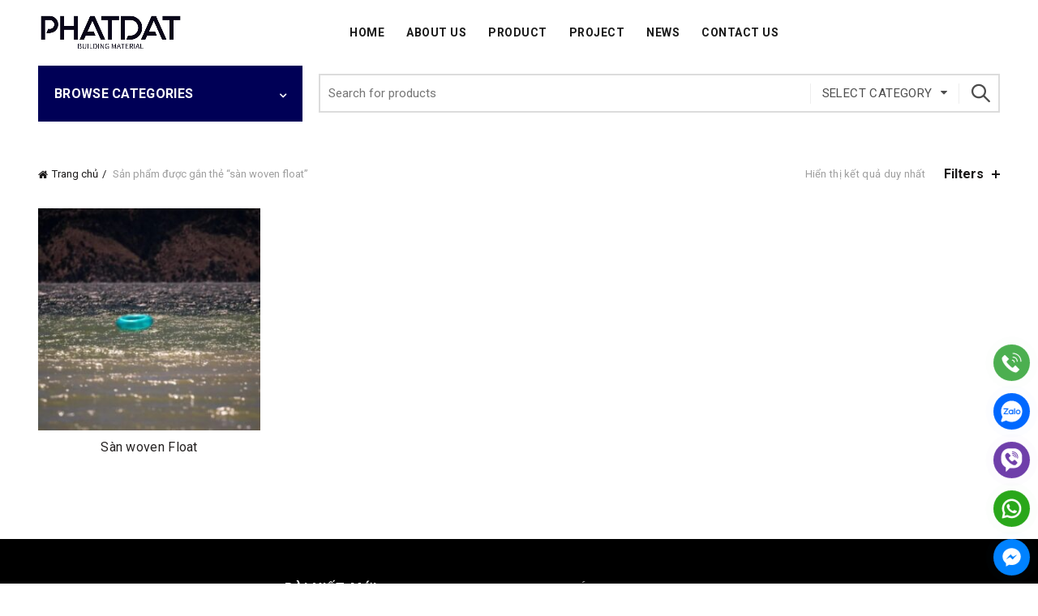

--- FILE ---
content_type: text/html
request_url: https://phatdatgroup.com/tu-khoa-sp/san-woven-float/
body_size: 16623
content:
<!DOCTYPE html>
<html lang="vi" prefix="og: https://ogp.me/ns#">
<head>
<meta charset="UTF-8">
<meta name="viewport" content="width=device-width, initial-scale=1.0, maximum-scale=1.0, user-scalable=no">
<link rel="profile" href="http://gmpg.org/xfn/11">
<link rel="pingback" href="">
<!-- Tối ưu hóa công cụ tìm kiếm bởi Rank Math PRO - https://rankmath.com/ -->
<title>sàn woven float</title>
<meta name="robots" content="index, follow, max-snippet:-1, max-video-preview:-1, max-image-preview:large"/>
<link rel="canonical" href="https://phatdatgroup.com/tu-khoa-sp/san-woven-float/" />
<meta property="og:locale" content="vi_VN" />
<meta property="og:type" content="article" />
<meta property="og:title" content="sàn woven float" />
<meta property="og:url" content="https://phatdatgroup.com/tu-khoa-sp/san-woven-float/" />
<meta property="og:site_name" content="Thảm Trải Sàn Phát Đạt" />
<meta property="article:publisher" content="https://www.facebook.com/sannhuavinylfloor/" />
<meta name="twitter:card" content="summary_large_image" />
<meta name="twitter:title" content="sàn woven float" />
<meta name="twitter:label1" content="Sản phẩm" />
<meta name="twitter:data1" content="1" />
<script type="application/ld+json" class="rank-math-schema-pro">{"@context":"https://schema.org","@graph":[{"@type":"Organization","@id":"https://phatdatgroup.com/#organization","name":"PHATDAT Group Co., Ltd","sameAs":["https://www.facebook.com/sannhuavinylfloor/"]},{"@type":"WebSite","@id":"https://phatdatgroup.com/#website","url":"https://phatdatgroup.com","name":"Th\u1ea3m Tr\u1ea3i S\u00e0n Ph\u00e1t \u0110\u1ea1t","alternateName":"Ph\u00e1t \u0110\u1ea1t Group","publisher":{"@id":"https://phatdatgroup.com/#organization"},"inLanguage":"vi"},{"@type":"BreadcrumbList","@id":"https://phatdatgroup.com/tu-khoa-sp/san-woven-float/#breadcrumb","itemListElement":[{"@type":"ListItem","position":"1","item":{"@id":"https://phatdatgroup.com","name":"Trang ch\u1ee7"}},{"@type":"ListItem","position":"2","item":{"@id":"https://phatdatgroup.com/tu-khoa-sp/san-woven-float/","name":"S\u1ea3n ph\u1ea9m \u0111\u01b0\u1ee3c g\u1eafn th\u1ebb \u201c s\u00e0n woven float\u201d"}}]},{"@type":"CollectionPage","@id":"https://phatdatgroup.com/tu-khoa-sp/san-woven-float/#webpage","url":"https://phatdatgroup.com/tu-khoa-sp/san-woven-float/","name":"s\u00e0n woven float","isPartOf":{"@id":"https://phatdatgroup.com/#website"},"inLanguage":"vi","breadcrumb":{"@id":"https://phatdatgroup.com/tu-khoa-sp/san-woven-float/#breadcrumb"}}]}</script>
<!-- /Plugin SEO WordPress Rank Math -->
<link rel='dns-prefetch' href='//fonts.googleapis.com' />
<link rel="alternate" type="application/rss+xml" title="Dòng thông tin Phatdatgroup &raquo;" href="https://phatdatgroup.com/feed/" />
<link rel="alternate" type="application/rss+xml" title="Phatdatgroup &raquo; Dòng bình luận" href="https://phatdatgroup.com/comments/feed/" />
<style id='wp-img-auto-sizes-contain-inline-css' type='text/css'>
img:is([sizes=auto i],[sizes^="auto," i]){contain-intrinsic-size:3000px 1500px}
/*# sourceURL=wp-img-auto-sizes-contain-inline-css */
</style>
<!-- <link rel='stylesheet' id='search-css-css' href='https://phatdatgroup.com/wp-content/plugins/foxtool/link/search/foxsearch.css' type='text/css' media='all' /> -->
<!-- <link rel='stylesheet' id='chat-css-css' href='https://phatdatgroup.com/wp-content/plugins/foxtool/link/chat/foxchat.css' type='text/css' media='all' /> -->
<link rel="stylesheet" type="text/css" href="//phatdatgroup.com/wp-content/cache/wpfc-minified/lojpm0ua/c8eq5.css" media="all"/>
<style id='woocommerce-inline-inline-css' type='text/css'>
.woocommerce form .form-row .required { visibility: visible; }
/*# sourceURL=woocommerce-inline-inline-css */
</style>
<!-- <link rel='stylesheet' id='bootstrap-css' href='https://phatdatgroup.com/wp-content/themes/basel/css/bootstrap-light.min.css' type='text/css' media='all' /> -->
<!-- <link rel='stylesheet' id='basel-style-css' href='https://phatdatgroup.com/wp-content/themes/basel/style.min.css' type='text/css' media='all' /> -->
<!-- <link rel='stylesheet' id='child-style-css' href='https://phatdatgroup.com/wp-content/themes/basel-child/style.css' type='text/css' media='all' /> -->
<!-- <link rel='stylesheet' id='js_composer_front-css' href='https://phatdatgroup.com/wp-content/themes/basel/css/wpb-optimized.min.css' type='text/css' media='all' /> -->
<!-- <link rel='stylesheet' id='vc_font_awesome_5_shims-css' href='https://phatdatgroup.com/wp-content/plugins/js_composer/assets/lib/vendor/dist/@fortawesome/fontawesome-free/css/v4-shims.min.css' type='text/css' media='all' /> -->
<!-- <link rel='stylesheet' id='vc_font_awesome_6-css' href='https://phatdatgroup.com/wp-content/plugins/js_composer/assets/lib/vendor/dist/@fortawesome/fontawesome-free/css/all.min.css' type='text/css' media='all' /> -->
<!-- <link rel='stylesheet' id='basel-int-wpbakery-base-css' href='https://phatdatgroup.com/wp-content/themes/basel/css/parts/int-wpbakery-base.min.css' type='text/css' media='all' /> -->
<!-- <link rel='stylesheet' id='basel-woo-base-css' href='https://phatdatgroup.com/wp-content/themes/basel/css/parts/woo-base.min.css' type='text/css' media='all' /> -->
<!-- <link rel='stylesheet' id='basel-woo-page-shop-css' href='https://phatdatgroup.com/wp-content/themes/basel/css/parts/woo-page-shop.min.css' type='text/css' media='all' /> -->
<!-- <link rel='stylesheet' id='basel-header-general-css' href='https://phatdatgroup.com/wp-content/themes/basel/css/parts/header-general.min.css' type='text/css' media='all' /> -->
<!-- <link rel='stylesheet' id='basel-opt-off-canvas-sidebar-css' href='https://phatdatgroup.com/wp-content/themes/basel/css/parts/opt-off-canvas-sidebar.min.css' type='text/css' media='all' /> -->
<!-- <link rel='stylesheet' id='basel-woo-opt-shop-filter-area-css' href='https://phatdatgroup.com/wp-content/themes/basel/css/parts/woo-opt-shop-filter-area.min.css' type='text/css' media='all' /> -->
<!-- <link rel='stylesheet' id='basel-woo-categories-general-css' href='https://phatdatgroup.com/wp-content/themes/basel/css/parts/woo-categories-general.min.css' type='text/css' media='all' /> -->
<!-- <link rel='stylesheet' id='basel-woo-product-loop-general-css' href='https://phatdatgroup.com/wp-content/themes/basel/css/parts/woo-product-loop-general.min.css' type='text/css' media='all' /> -->
<!-- <link rel='stylesheet' id='basel-woo-product-loop-standard-css' href='https://phatdatgroup.com/wp-content/themes/basel/css/parts/woo-product-loop-standard.min.css' type='text/css' media='all' /> -->
<!-- <link rel='stylesheet' id='basel-footer-general-css' href='https://phatdatgroup.com/wp-content/themes/basel/css/parts/footer-general.min.css' type='text/css' media='all' /> -->
<!-- <link rel='stylesheet' id='basel-lib-photoswipe-css' href='https://phatdatgroup.com/wp-content/themes/basel/css/parts/lib-photoswipe.min.css' type='text/css' media='all' /> -->
<!-- <link rel='stylesheet' id='basel-opt-scrolltotop-css' href='https://phatdatgroup.com/wp-content/themes/basel/css/parts/opt-scrolltotop.min.css' type='text/css' media='all' /> -->
<link rel="stylesheet" type="text/css" href="//phatdatgroup.com/wp-content/cache/wpfc-minified/jmc410d5/caezr.css" media="all"/>
<link rel='stylesheet' id='xts-google-fonts-css' href='//fonts.googleapis.com/css?family=Roboto%3A100%2C200%2C300%2C400%2C500%2C600%2C700%2C800%2C900%2C100italic%2C200italic%2C300italic%2C400italic%2C500italic%2C600italic%2C700italic%2C800italic%2C900italic&#038;ver=5.9.3' type='text/css' media='all' />
<!-- <link rel='stylesheet' id='basel-dynamic-style-css' href='https://phatdatgroup.com/wp-content/uploads/2026/01/basel-dynamic-1767687095.css' type='text/css' media='all' /> -->
<link rel="stylesheet" type="text/css" href="//phatdatgroup.com/wp-content/cache/wpfc-minified/e357l8pj/c8eq5.css" media="all"/>
<script type="text/template" id="tmpl-variation-template">
<div class="woocommerce-variation-description">{{{ data.variation.variation_description }}}</div>
<div class="woocommerce-variation-price">{{{ data.variation.price_html }}}</div>
<div class="woocommerce-variation-availability">{{{ data.variation.availability_html }}}</div>
</script>
<script type="text/template" id="tmpl-unavailable-variation-template">
<p role="alert">Rất tiếc, sản phẩm này hiện không tồn tại. Hãy chọn một phương thức kết hợp khác.</p>
</script>
<script src='//phatdatgroup.com/wp-content/cache/wpfc-minified/30yljyrd/c8eq5.js' type="text/javascript"></script>
<!-- <script type="text/javascript" src="https://phatdatgroup.com/wp-includes/js/jquery/jquery.min.js" id="jquery-core-js"></script> -->
<!-- <script type="text/javascript" defer='defer' src="https://phatdatgroup.com/wp-content/plugins/foxtool/link/index.js" id="index-ft-js"></script> -->
<!-- <script type="text/javascript" defer='defer' src="https://phatdatgroup.com/wp-content/plugins/woocommerce/assets/js/jquery-blockui/jquery.blockUI.min.js" id="wc-jquery-blockui-js" data-wp-strategy="defer"></script> -->
<script type="text/javascript" id="wc-add-to-cart-js-extra">
/* <![CDATA[ */
var wc_add_to_cart_params = {"ajax_url":"/wp-admin/admin-ajax.php","wc_ajax_url":"/?wc-ajax=%%endpoint%%","i18n_view_cart":"Xem gi\u1ecf h\u00e0ng","cart_url":"https://phatdatgroup.com/cart/","is_cart":"","cart_redirect_after_add":"yes"};
//# sourceURL=wc-add-to-cart-js-extra
/* ]]> */
</script>
<script src='//phatdatgroup.com/wp-content/cache/wpfc-minified/e3m3f9j5/c8eqo.js' type="text/javascript"></script>
<!-- <script type="text/javascript" defer='defer' src="https://phatdatgroup.com/wp-content/plugins/woocommerce/assets/js/frontend/add-to-cart.min.js" id="wc-add-to-cart-js" data-wp-strategy="defer"></script> -->
<!-- <script type="text/javascript" defer='defer' src="https://phatdatgroup.com/wp-content/plugins/woocommerce/assets/js/js-cookie/js.cookie.min.js" id="wc-js-cookie-js" data-wp-strategy="defer"></script> -->
<script type="text/javascript" id="woocommerce-js-extra">
/* <![CDATA[ */
var woocommerce_params = {"ajax_url":"/wp-admin/admin-ajax.php","wc_ajax_url":"/?wc-ajax=%%endpoint%%","i18n_password_show":"Hi\u1ec3n th\u1ecb m\u1eadt kh\u1ea9u","i18n_password_hide":"\u1ea8n m\u1eadt kh\u1ea9u"};
//# sourceURL=woocommerce-js-extra
/* ]]> */
</script>
<script src='//phatdatgroup.com/wp-content/cache/wpfc-minified/qhbe1kv5/c8eq5.js' type="text/javascript"></script>
<!-- <script type="text/javascript" defer='defer' src="https://phatdatgroup.com/wp-content/plugins/woocommerce/assets/js/frontend/woocommerce.min.js" id="woocommerce-js" defer="defer" data-wp-strategy="defer"></script> -->
<!-- <script type="text/javascript" defer='defer' src="https://phatdatgroup.com/wp-content/plugins/js_composer/assets/js/vendors/woocommerce-add-to-cart.js" id="vc_woocommerce-add-to-cart-js-js"></script> -->
<!-- <script type="text/javascript" defer='defer' src="https://phatdatgroup.com/wp-includes/js/underscore.min.js" id="underscore-js"></script> -->
<script type="text/javascript" id="wp-util-js-extra">
/* <![CDATA[ */
var _wpUtilSettings = {"ajax":{"url":"/wp-admin/admin-ajax.php"}};
//# sourceURL=wp-util-js-extra
/* ]]> */
</script>
<script src='//phatdatgroup.com/wp-content/cache/wpfc-minified/d6t602fu/c8eq5.js' type="text/javascript"></script>
<!-- <script type="text/javascript" defer='defer' src="https://phatdatgroup.com/wp-includes/js/wp-util.min.js" id="wp-util-js"></script> -->
<script type="text/javascript" id="wc-add-to-cart-variation-js-extra">
/* <![CDATA[ */
var wc_add_to_cart_variation_params = {"wc_ajax_url":"/?wc-ajax=%%endpoint%%","i18n_no_matching_variations_text":"R\u1ea5t ti\u1ebfc, kh\u00f4ng c\u00f3 s\u1ea3n ph\u1ea9m n\u00e0o ph\u00f9 h\u1ee3p v\u1edbi l\u1ef1a ch\u1ecdn c\u1ee7a b\u1ea1n. H\u00e3y ch\u1ecdn m\u1ed9t ph\u01b0\u01a1ng th\u1ee9c k\u1ebft h\u1ee3p kh\u00e1c.","i18n_make_a_selection_text":"Ch\u1ecdn c\u00e1c t\u00f9y ch\u1ecdn cho s\u1ea3n ph\u1ea9m tr\u01b0\u1edbc khi cho s\u1ea3n ph\u1ea9m v\u00e0o gi\u1ecf h\u00e0ng c\u1ee7a b\u1ea1n.","i18n_unavailable_text":"R\u1ea5t ti\u1ebfc, s\u1ea3n ph\u1ea9m n\u00e0y hi\u1ec7n kh\u00f4ng t\u1ed3n t\u1ea1i. H\u00e3y ch\u1ecdn m\u1ed9t ph\u01b0\u01a1ng th\u1ee9c k\u1ebft h\u1ee3p kh\u00e1c.","i18n_reset_alert_text":"L\u1ef1a ch\u1ecdn c\u1ee7a b\u1ea1n \u0111\u00e3 \u0111\u01b0\u1ee3c \u0111\u1eb7t l\u1ea1i. Vui l\u00f2ng ch\u1ecdn m\u1ed9t s\u1ed1 t\u00f9y ch\u1ecdn s\u1ea3n ph\u1ea9m tr\u01b0\u1edbc khi th\u00eam s\u1ea3n ph\u1ea9m n\u00e0y v\u00e0o gi\u1ecf h\u00e0ng c\u1ee7a b\u1ea1n."};
//# sourceURL=wc-add-to-cart-variation-js-extra
/* ]]> */
</script>
<script src='//phatdatgroup.com/wp-content/cache/wpfc-minified/2de3vy6g/c8eq5.js' type="text/javascript"></script>
<!-- <script type="text/javascript" defer='defer' src="https://phatdatgroup.com/wp-content/plugins/woocommerce/assets/js/frontend/add-to-cart-variation.min.js" id="wc-add-to-cart-variation-js" defer="defer" data-wp-strategy="defer"></script> -->
<script></script><link rel="https://api.w.org/" href="https://phatdatgroup.com/wp-json/" /><link rel="alternate" title="JSON" type="application/json" href="https://phatdatgroup.com/wp-json/wp/v2/product_tag/1690" /><meta name="theme-color" content="">					<link rel="preload" as="font" href="https://phatdatgroup.com/wp-content/themes/basel/fonts/basel-font.woff?v=5.9.3" type="font/woff" crossorigin>
<link rel="preload" as="font" href="https://phatdatgroup.com/wp-content/themes/basel/fonts/basel-font.woff2?v=5.9.3" type="font/woff2" crossorigin>
<link rel="preload" as="font" href="https://phatdatgroup.com/wp-content/themes/basel/fonts/Simple-Line-Icons.woff?v=5.9.3" type="font/woff" crossorigin>
<link rel="preload" as="font" href="https://phatdatgroup.com/wp-content/themes/basel/fonts/Simple-Line-Icons.woff2?v=5.9.3" type="font/woff2" crossorigin>
<style> 
/* Shop popup */
.basel-promo-popup {
max-width: 900px;
}
.site-logo {
width: 18%;
}    
.site-logo img {
max-width: 179px;
max-height: 81px;
}    
.right-column {
width: 100px;
}  
.basel-woocommerce-layered-nav .basel-scroll-content {
max-height: 280px;
}
/* header Banner */
body .header-banner {
height: 40px;
}
body.header-banner-display .website-wrapper {
margin-top:40px;
}	
/* Topbar height configs */
.topbar-menu ul > li {
line-height: 42px;
}
.topbar-wrapp,
.topbar-content:before {
height: 42px;
}
.sticky-header-prepared.basel-top-bar-on .header-shop, 
.sticky-header-prepared.basel-top-bar-on .header-split,
.enable-sticky-header.basel-header-overlap.basel-top-bar-on .main-header {
top: 42px;
}
/* Header height configs */
/* Limit logo image height for according to header height */
.site-logo img {
max-height: 81px;
} 
/* And for sticky header logo also */
.act-scroll .site-logo img,
.header-clone .site-logo img {
max-height: 70px;
}   
/* Set sticky headers height for cloned headers based on menu links line height */
.header-clone .main-nav .menu > li > a {
height: 70px;
line-height: 70px;
} 
/* Height for switch logos */
.sticky-header-real:not(.global-header-menu-top) .switch-logo-enable .basel-logo {
height: 81px;
}
.sticky-header-real:not(.global-header-menu-top) .act-scroll .switch-logo-enable .basel-logo {
height: 70px;
}
.sticky-header-real:not(.global-header-menu-top) .act-scroll .switch-logo-enable {
transform: translateY(-70px);
}
/* Header height for these layouts based on it's menu links line height */
.main-nav .menu > li > a {
height: 81px;
line-height: 81px;
}  
/* The same for sticky header */
.act-scroll .main-nav .menu > li > a {
height: 70px;
line-height: 70px;
}  
/* Page headings settings for heading overlap. Calculate on the header height base */
.basel-header-overlap .title-size-default,
.basel-header-overlap .title-size-small,
.basel-header-overlap .title-shop.without-title.title-size-default,
.basel-header-overlap .title-shop.without-title.title-size-small {
padding-top: 121px;
}
.basel-header-overlap .title-shop.without-title.title-size-large,
.basel-header-overlap .title-size-large {
padding-top: 201px;
}
@media (max-width: 991px) {
/* header Banner */
body .header-banner {
height: 40px;
}
body.header-banner-display .website-wrapper {
margin-top:40px;
}
/* Topbar height configs */
.topbar-menu ul > li {
line-height: 38px;
}
.topbar-wrapp,
.topbar-content:before {
height: 38px;
}
.sticky-header-prepared.basel-top-bar-on .header-shop, 
.sticky-header-prepared.basel-top-bar-on .header-split,
.enable-sticky-header.basel-header-overlap.basel-top-bar-on .main-header {
top: 38px;
}
/* Set header height for mobile devices */
.main-header .wrapp-header {
min-height: 60px;
} 
/* Limit logo image height for mobile according to mobile header height */
.site-logo img {
max-height: 60px;
}   
/* Limit logo on sticky header. Both header real and header cloned */
.act-scroll .site-logo img,
.header-clone .site-logo img {
max-height: 60px;
}
/* Height for switch logos */
.main-header .switch-logo-enable .basel-logo {
height: 60px;
}
.sticky-header-real:not(.global-header-menu-top) .act-scroll .switch-logo-enable .basel-logo {
height: 60px;
}
.sticky-header-real:not(.global-header-menu-top) .act-scroll .switch-logo-enable {
transform: translateY(-60px);
}
/* Page headings settings for heading overlap. Calculate on the MOBILE header height base */
.basel-header-overlap .title-size-default,
.basel-header-overlap .title-size-small,
.basel-header-overlap .title-shop.without-title.title-size-default,
.basel-header-overlap .title-shop.without-title.title-size-small {
padding-top: 80px;
}
.basel-header-overlap .title-shop.without-title.title-size-large,
.basel-header-overlap .title-size-large {
padding-top: 120px;
}
}
.basel-more-cat:not(.basel-show-cat) .menu > .menu-item:nth-child(n+15):not(:last-child) {
display: none;
}.basel-more-cat .menu > .menu-item:nth-child(n+15) {
animation: fade-in .3s ease both;
}
.basel-show-cat .menu .basel-more-cat-btn {
display: none;
}        </style>
<noscript><style>.woocommerce-product-gallery{ opacity: 1 !important; }</style></noscript>
<meta name="generator" content="Powered by WPBakery Page Builder - drag and drop page builder for WordPress."/>
<link rel="icon" href="https://phatdatgroup.com/wp-content/uploads/2025/11/cropped-phatdatweb-100x100.webp" sizes="32x32" />
<link rel="icon" href="https://phatdatgroup.com/wp-content/uploads/2025/11/cropped-phatdatweb-300x300.webp" sizes="192x192" />
<link rel="apple-touch-icon" href="https://phatdatgroup.com/wp-content/uploads/2025/11/cropped-phatdatweb-300x300.webp" />
<meta name="msapplication-TileImage" content="https://phatdatgroup.com/wp-content/uploads/2025/11/cropped-phatdatweb-300x300.webp" />
<noscript><style> .wpb_animate_when_almost_visible { opacity: 1; }</style></noscript><!-- <link rel='stylesheet' id='wc-blocks-style-css' href='https://phatdatgroup.com/wp-content/plugins/woocommerce/assets/client/blocks/wc-blocks.css' type='text/css' media='all' /> -->
<link rel="stylesheet" type="text/css" href="//phatdatgroup.com/wp-content/cache/wpfc-minified/e32epk3a/c8eq5.css" media="all"/>
</head>
<body class="archive tax-product_tag term-san-woven-float term-1690 wp-theme-basel wp-child-theme-basel-child theme-basel woocommerce woocommerce-page woocommerce-no-js wrapper-full-width-content global-cart-design-disable global-search-full-screen global-header-categories mobile-nav-from-right basel-light catalog-mode-on categories-accordion-on global-wishlist-disable basel-top-bar-off basel-ajax-shop-on basel-ajax-search-on enable-sticky-header sticky-header-clone offcanvas-sidebar-mobile offcanvas-sidebar-tablet wpb-js-composer js-comp-ver-8.7.2 vc_responsive">
<div class="mobile-nav">
<div class="basel-close-sidebar-btn"><span>Close</span></div>
<form role="search" method="get" id="searchform" class="searchform  basel-ajax-search" action="https://phatdatgroup.com/"  data-thumbnail="1" data-price="1" data-count="8" data-post_type="product" data-symbols_count="3" data-sku="0">
<div>
<label class="screen-reader-text">Search for:</label>
<input type="text" class="search-field" placeholder="Search for products" value="" name="s" id="s" />
<input type="hidden" name="post_type" id="post_type" value="product">
<button type="submit" id="searchsubmit" class="" value="Search">Search</button>
</div>
</form>
<div class="search-results-wrapper"><div class="basel-scroll"><div class="basel-search-results basel-scroll-content"></div></div></div>
<div class="menu-memu-mobile-container"><ul id="menu-memu-mobile" class="site-mobile-menu"><li id="menu-item-32178" class="menu-item menu-item-type-post_type menu-item-object-page menu-item-home menu-item-32178 menu-item-design-default item-event-hover"><a href="https://phatdatgroup.com/">Trang chủ</a></li>
<li id="menu-item-32456" class="menu-item menu-item-type-taxonomy menu-item-object-product_cat menu-item-has-children menu-item-32456 menu-item-design-default item-event-hover"><a href="https://phatdatgroup.com/tham-trai-san/">Thảm Trải Sàn</a>
<div class="sub-menu-dropdown color-scheme-dark">
<div class="container">
<ul class="sub-menu color-scheme-dark">
<li id="menu-item-32457" class="menu-item menu-item-type-taxonomy menu-item-object-product_cat menu-item-32457 menu-item-design-default item-event-hover"><a href="https://phatdatgroup.com/tham-tam/">Thảm Tấm</a></li>
<li id="menu-item-32458" class="menu-item menu-item-type-taxonomy menu-item-object-product_cat menu-item-32458 menu-item-design-default item-event-hover"><a href="https://phatdatgroup.com/tham-axminster/">Thảm Axminster</a></li>
<li id="menu-item-32459" class="menu-item menu-item-type-taxonomy menu-item-object-product_cat menu-item-32459 menu-item-design-default item-event-hover"><a href="https://phatdatgroup.com/tham-chui-chan/">Thảm Chùi Chân</a></li>
<li id="menu-item-32460" class="menu-item menu-item-type-taxonomy menu-item-object-product_cat menu-item-32460 menu-item-design-default item-event-hover"><a href="https://phatdatgroup.com/tham-cuon/">Thảm Cuộn</a></li>
<li id="menu-item-32461" class="menu-item menu-item-type-taxonomy menu-item-object-product_cat menu-item-32461 menu-item-design-default item-event-hover"><a href="https://phatdatgroup.com/tham-det-tay/">Thảm Dệt Tay</a></li>
<li id="menu-item-32462" class="menu-item menu-item-type-taxonomy menu-item-object-product_cat menu-item-32462 menu-item-design-default item-event-hover"><a href="https://phatdatgroup.com/tham-cuon/">Thảm Cuộn</a></li>
<li id="menu-item-32463" class="menu-item menu-item-type-taxonomy menu-item-object-product_cat menu-item-32463 menu-item-design-default item-event-hover"><a href="https://phatdatgroup.com/tham-det-tay/">Thảm Dệt Tay</a></li>
</ul>
</div>
</div>
</li>
<li id="menu-item-32154" class="menu-item menu-item-type-taxonomy menu-item-object-product_cat menu-item-has-children menu-item-32154 menu-item-design-default item-event-hover"><a href="https://phatdatgroup.com/san-nhua-vinyl/">Sàn nhựa vinyl</a>
<div class="sub-menu-dropdown color-scheme-dark">
<div class="container">
<ul class="sub-menu color-scheme-dark">
<li id="menu-item-32156" class="menu-item menu-item-type-taxonomy menu-item-object-product_cat menu-item-32156 menu-item-design-default item-event-hover menu-item-has-children"><a href="https://phatdatgroup.com/san-nhua-gia-go/">Sàn Nhựa Giả Gỗ</a></li>
<li id="menu-item-32162" class="menu-item menu-item-type-taxonomy menu-item-object-product_cat menu-item-32162 menu-item-design-default item-event-hover menu-item-has-children"><a href="https://phatdatgroup.com/san-nhua-hem-khoa/">Sàn Nhựa Hèm Khóa</a></li>
<li id="menu-item-32155" class="menu-item menu-item-type-taxonomy menu-item-object-product_cat menu-item-32155 menu-item-design-default item-event-hover menu-item-has-children"><a href="https://phatdatgroup.com/san-vinyl-khang-khuan/">Sàn Vinyl Kháng Khuẩn</a></li>
</ul>
</div>
</div>
</li>
<li id="menu-item-32160" class="menu-item menu-item-type-taxonomy menu-item-object-product_cat menu-item-has-children menu-item-32160 menu-item-design-default item-event-hover"><a href="https://phatdatgroup.com/san-nang/">Sàn Nâng</a>
<div class="sub-menu-dropdown color-scheme-dark">
<div class="container">
<ul class="sub-menu color-scheme-dark">
<li id="menu-item-32161" class="menu-item menu-item-type-taxonomy menu-item-object-product_cat menu-item-32161 menu-item-design-default item-event-hover menu-item-has-children"><a href="https://phatdatgroup.com/san-nang-ky-thuat/">Sàn nâng kỹ thuật</a></li>
</ul>
</div>
</div>
</li>
<li id="menu-item-32298" class="menu-item menu-item-type-taxonomy menu-item-object-product_cat menu-item-32298 menu-item-design-default item-event-hover"><a href="https://phatdatgroup.com/san-the-thao/">Sàn Thể Thao</a></li>
<li id="menu-item-32158" class="menu-item menu-item-type-taxonomy menu-item-object-product_cat menu-item-32158 menu-item-design-default item-event-hover"><a href="https://phatdatgroup.com/ghe-van-phong/">Ghế Văn Phòng</a></li>
<li id="menu-item-32159" class="menu-item menu-item-type-taxonomy menu-item-object-product_cat menu-item-32159 menu-item-design-default item-event-hover"><a href="https://phatdatgroup.com/phonebooth/">Phonebooth</a></li>
<li id="menu-item-32164" class="menu-item menu-item-type-taxonomy menu-item-object-product_cat menu-item-32164 menu-item-design-default item-event-hover"><a href="https://phatdatgroup.com/tam-tieu-am/">Tấm tiêu âm</a></li>
<li id="menu-item-12973" class="menu-item menu-item-type-post_type menu-item-object-page menu-item-12973 menu-item-design-default item-event-hover"><a href="https://phatdatgroup.com/du-an/">Dự án(Project)</a></li>
<li id="menu-item-12975" class="menu-item menu-item-type-post_type menu-item-object-page menu-item-12975 menu-item-design-default item-event-hover"><a href="https://phatdatgroup.com/shop/">Shop</a></li>
<li id="menu-item-12976" class="menu-item menu-item-type-post_type menu-item-object-page menu-item-12976 menu-item-design-default item-event-hover"><a href="https://phatdatgroup.com/tin-tuc/">Tin tức</a></li>
<li id="menu-item-12974" class="menu-item menu-item-type-post_type menu-item-object-page menu-item-12974 menu-item-design-default item-event-hover"><a href="https://phatdatgroup.com/lien-he/">Liên hệ</a></li>
</ul></div>			</div><!--END MOBILE-NAV-->
<div class="cart-widget-side">
<div class="widget-heading">
<span class="widget-title">Shopping cart</span>
<a href="#" rel="nofollow" class="widget-close">close</a>
</div>
<div class="widget woocommerce widget_shopping_cart"><div class="widget_shopping_cart_content"></div></div>				</div>
<div class="website-wrapper">
<!-- HEADER -->
<header class="main-header header-has-no-bg header-categories icons-design-fontawesome color-scheme-dark">
<div class="container">
<div class="wrapp-header">
<div class="site-logo">
<div class="basel-logo-wrap switch-logo-enable">
<a href="https://phatdatgroup.com/" class="basel-logo basel-main-logo" rel="home">
<img src="https://phatdatgroup.com/wp-content/uploads/2025/09/PHATDAT-Main-Logo.webp" alt="Phatdatgroup" />					</a>
<a href="https://phatdatgroup.com/" class="basel-logo basel-sticky-logo" rel="home">
<img src="https://phatdatgroup.com/wp-content/uploads/2025/09/PHATDAT-Main-Logo.webp" alt="Phatdatgroup" />						</a>
</div>
</div>
<div class="main-nav site-navigation basel-navigation menu-center" role="navigation">
<div class="menu-main-container"><ul id="menu-main" class="menu"><li id="menu-item-31987" class="menu-item menu-item-type-post_type menu-item-object-page menu-item-home menu-item-31987 menu-item-design-default item-event-hover"><a href="https://phatdatgroup.com/">Home</a></li>
<li id="menu-item-31989" class="menu-item menu-item-type-post_type menu-item-object-page menu-item-31989 menu-item-design-default item-event-hover"><a href="https://phatdatgroup.com/ve-chung-toi/">About Us</a></li>
<li id="menu-item-32053" class="menu-item menu-item-type-post_type menu-item-object-page menu-item-32053 menu-item-design-default item-event-hover"><a href="https://phatdatgroup.com/shop/">Product</a></li>
<li id="menu-item-31990" class="menu-item menu-item-type-post_type menu-item-object-page menu-item-31990 menu-item-design-default item-event-hover"><a href="https://phatdatgroup.com/du-an/">Project</a></li>
<li id="menu-item-32055" class="menu-item menu-item-type-taxonomy menu-item-object-category menu-item-32055 menu-item-design-default item-event-hover"><a href="https://phatdatgroup.com/tin-tuc/">News</a></li>
<li id="menu-item-32054" class="menu-item menu-item-type-post_type menu-item-object-page menu-item-32054 menu-item-design-default item-event-hover"><a href="https://phatdatgroup.com/lien-he/">Contact Us</a></li>
</ul></div>			</div><!--END MAIN-NAV-->
<div class="right-column">
<div class="mobile-nav-icon">
<span class="basel-burger"></span>
</div><!--END MOBILE-NAV-ICON-->
</div>
</div>
</div>
<div class="secondary-header">
<div class="container">
<div class="mega-navigation  basel-more-cat show-on-hover" role="navigation">
<span class="menu-opener"><span class="burger-icon"></span>Browse Categories<span class="arrow-opener"></span></span>
<div class="categories-menu-dropdown basel-navigation">
<div class="menu-product-category-container"><ul id="menu-product-category" class="menu"><li id="menu-item-32464" class="menu-item menu-item-type-taxonomy menu-item-object-product_cat menu-item-has-children menu-item-32464 menu-item-design-default item-event-hover"><a href="https://phatdatgroup.com/tham-trai-san/">Thảm Trải Sàn (Carpets)</a>
<div class="sub-menu-dropdown color-scheme-dark">
<div class="container">
<ul class="sub-menu color-scheme-dark">
<li id="menu-item-32406" class="menu-item menu-item-type-taxonomy menu-item-object-product_cat menu-item-32406 menu-item-design-default item-event-hover"><a href="https://phatdatgroup.com/tham-tam/">Thảm Tấm (Carpet Tiles)</a></li>
<li id="menu-item-32407" class="menu-item menu-item-type-taxonomy menu-item-object-product_cat menu-item-32407 menu-item-design-default item-event-hover"><a href="https://phatdatgroup.com/tham-cuon/">Thảm Cuộn (Roll)</a></li>
<li id="menu-item-32398" class="menu-item menu-item-type-taxonomy menu-item-object-product_cat menu-item-32398 menu-item-design-default item-event-hover"><a href="https://phatdatgroup.com/tham-axminster/">Thảm Axminster</a></li>
<li id="menu-item-32403" class="menu-item menu-item-type-taxonomy menu-item-object-product_cat menu-item-32403 menu-item-design-default item-event-hover"><a href="https://phatdatgroup.com/tham-nylon-in/">Thảm Nylon In</a></li>
<li id="menu-item-32405" class="menu-item menu-item-type-taxonomy menu-item-object-product_cat menu-item-32405 menu-item-design-default item-event-hover"><a href="https://phatdatgroup.com/tham-trang-tri/">Thảm Trang Trí (RUGS)</a></li>
<li id="menu-item-32399" class="menu-item menu-item-type-taxonomy menu-item-object-product_cat menu-item-32399 menu-item-design-default item-event-hover"><a href="https://phatdatgroup.com/tham-chui-chan/">Thảm Chùi Chân (Matting)</a></li>
<li id="menu-item-32401" class="menu-item menu-item-type-taxonomy menu-item-object-product_cat menu-item-32401 menu-item-design-default item-event-hover"><a href="https://phatdatgroup.com/tham-det-tay/">Thảm Dệt Tay</a></li>
</ul>
</div>
</div>
</li>
<li id="menu-item-32232" class="menu-item menu-item-type-taxonomy menu-item-object-product_cat menu-item-has-children menu-item-32232 menu-item-design-default item-event-hover"><a href="https://phatdatgroup.com/san-nhua-vinyl/">Sàn Nhựa Vinyl (LVT, SPC, HOM, HET)</a>
<div class="sub-menu-dropdown color-scheme-dark">
<div class="container">
<ul class="sub-menu color-scheme-dark">
<li id="menu-item-32245" class="menu-item menu-item-type-taxonomy menu-item-object-product_cat menu-item-32245 menu-item-design-default item-event-hover menu-item-has-children"><a href="https://phatdatgroup.com/san-nhua-gia-go/">Sàn Nhựa Giả Gỗ</a></li>
<li id="menu-item-32244" class="menu-item menu-item-type-taxonomy menu-item-object-product_cat menu-item-32244 menu-item-design-default item-event-hover menu-item-has-children"><a href="https://phatdatgroup.com/san-nhua-gia-be-tong/">Sàn nhựa giả bê tông</a></li>
<li id="menu-item-32246" class="menu-item menu-item-type-taxonomy menu-item-object-product_cat menu-item-32246 menu-item-design-default item-event-hover menu-item-has-children"><a href="https://phatdatgroup.com/san-nhua-gia-tham/">Sàn nhựa giả thảm</a></li>
<li id="menu-item-32250" class="menu-item menu-item-type-taxonomy menu-item-object-product_cat menu-item-32250 menu-item-design-default item-event-hover menu-item-has-children"><a href="https://phatdatgroup.com/san-vinyl-terrazzo/">Sàn vinyl Terrazzo</a></li>
<li id="menu-item-32247" class="menu-item menu-item-type-taxonomy menu-item-object-product_cat menu-item-32247 menu-item-design-default item-event-hover menu-item-has-children"><a href="https://phatdatgroup.com/san-nhua-hem-khoa/">Sàn Nhựa Hèm Khóa</a></li>
<li id="menu-item-32249" class="menu-item menu-item-type-taxonomy menu-item-object-product_cat menu-item-32249 menu-item-design-default item-event-hover menu-item-has-children"><a href="https://phatdatgroup.com/san-vinyl-khang-khuan/">Sàn Vinyl Kháng Khuẩn</a></li>
<li id="menu-item-32248" class="menu-item menu-item-type-taxonomy menu-item-object-product_cat menu-item-32248 menu-item-design-default item-event-hover menu-item-has-children"><a href="https://phatdatgroup.com/san-vinyl-chong-tinh-dien/">Sàn vinyl chống tĩnh điện</a></li>
<li id="menu-item-32233" class="menu-item menu-item-type-taxonomy menu-item-object-product_cat menu-item-32233 menu-item-design-default item-event-hover"><a href="https://phatdatgroup.com/san-woven/">Sàn Woven</a></li>
</ul>
</div>
</div>
</li>
<li id="menu-item-32238" class="menu-item menu-item-type-taxonomy menu-item-object-product_cat menu-item-has-children menu-item-32238 menu-item-design-default item-event-hover menu-item-has-children"><a href="https://phatdatgroup.com/san-the-thao/">Sàn Thể Thao (Sports)</a>
<div class="sub-menu-dropdown color-scheme-dark">
<div class="container">
<ul class="sub-menu color-scheme-dark">
<li id="menu-item-32251" class="menu-item menu-item-type-taxonomy menu-item-object-product_cat menu-item-32251 menu-item-design-default item-event-hover menu-item-has-children"><a href="https://phatdatgroup.com/tham-the-thao-da-nang/">Thảm thể thao đa năng</a></li>
<li id="menu-item-32240" class="menu-item menu-item-type-taxonomy menu-item-object-product_cat menu-item-32240 menu-item-design-default item-event-hover"><a href="https://phatdatgroup.com/tham-cau-long/">Thảm cầu lông</a></li>
<li id="menu-item-32236" class="menu-item menu-item-type-taxonomy menu-item-object-product_cat menu-item-32236 menu-item-design-default item-event-hover"><a href="https://phatdatgroup.com/tham-pickleball/">Thảm pickleball</a></li>
</ul>
</div>
</div>
</li>
<li id="menu-item-32239" class="menu-item menu-item-type-taxonomy menu-item-object-product_cat menu-item-has-children menu-item-32239 menu-item-design-default item-event-hover"><a href="https://phatdatgroup.com/tham-cao-su/">Thảm Cao Su (Rubber &#038; Turf)</a>
<div class="sub-menu-dropdown color-scheme-dark">
<div class="container">
<ul class="sub-menu color-scheme-dark">
<li id="menu-item-32257" class="menu-item menu-item-type-taxonomy menu-item-object-product_cat menu-item-32257 menu-item-design-default item-event-hover"><a href="https://phatdatgroup.com/gach-cao-su/">Gạch Cao Su</a></li>
<li id="menu-item-32256" class="menu-item menu-item-type-taxonomy menu-item-object-product_cat menu-item-32256 menu-item-design-default item-event-hover"><a href="https://phatdatgroup.com/tham-cao-su-phong-gym/">Thảm Cao Su Phòng Gym</a></li>
<li id="menu-item-32255" class="menu-item menu-item-type-taxonomy menu-item-object-product_cat menu-item-32255 menu-item-design-default item-event-hover"><a href="https://phatdatgroup.com/tham-cao-su-chong-truot/">Thảm Cao Su Chống Trượt</a></li>
<li id="menu-item-32254" class="menu-item menu-item-type-taxonomy menu-item-object-product_cat menu-item-32254 menu-item-design-default item-event-hover"><a href="https://phatdatgroup.com/tham-cao-su-chong-tinh-dien/">Thảm Cao Su Chống Tĩnh Điện</a></li>
</ul>
</div>
</div>
</li>
<li id="menu-item-32231" class="menu-item menu-item-type-taxonomy menu-item-object-product_cat menu-item-has-children menu-item-32231 menu-item-design-default item-event-hover"><a href="https://phatdatgroup.com/san-nang/">Sàn Nâng (Access Raise)</a>
<div class="sub-menu-dropdown color-scheme-dark">
<div class="container">
<ul class="sub-menu color-scheme-dark">
<li id="menu-item-32260" class="menu-item menu-item-type-taxonomy menu-item-object-product_cat menu-item-32260 menu-item-design-default item-event-hover"><a href="https://phatdatgroup.com/san-nang-oa/">Sàn Nâng OA</a></li>
<li id="menu-item-32259" class="menu-item menu-item-type-taxonomy menu-item-object-product_cat menu-item-32259 menu-item-design-default item-event-hover menu-item-has-children"><a href="https://phatdatgroup.com/san-nang-ky-thuat/">Sàn nâng kỹ thuật</a></li>
<li id="menu-item-32261" class="menu-item menu-item-type-taxonomy menu-item-object-product_cat menu-item-32261 menu-item-design-default item-event-hover"><a href="https://phatdatgroup.com/san-nang-thuy-luc/">Sàn Nâng Thủy Lực</a></li>
</ul>
</div>
</div>
</li>
<li id="menu-item-32229" class="menu-item menu-item-type-taxonomy menu-item-object-product_cat menu-item-has-children menu-item-32229 menu-item-design-default item-event-hover"><a href="https://phatdatgroup.com/ghe-van-phong/">Ghế Văn Phòng Chair &#038; Phonebooth</a>
<div class="sub-menu-dropdown color-scheme-dark">
<div class="container">
<ul class="sub-menu color-scheme-dark">
<li id="menu-item-32273" class="menu-item menu-item-type-taxonomy menu-item-object-product_cat menu-item-32273 menu-item-design-default item-event-hover menu-item-has-children"><a href="https://phatdatgroup.com/ghe-cong-thai-hoc/">Ghế công thái học</a></li>
<li id="menu-item-32276" class="menu-item menu-item-type-taxonomy menu-item-object-product_cat menu-item-32276 menu-item-design-default item-event-hover menu-item-has-children"><a href="https://phatdatgroup.com/ghe-xoay-van-phong/">Ghế xoay văn phòng</a></li>
<li id="menu-item-32274" class="menu-item menu-item-type-taxonomy menu-item-object-product_cat menu-item-32274 menu-item-design-default item-event-hover menu-item-has-children"><a href="https://phatdatgroup.com/ghe-giam-doc/">Ghế giám đốc</a></li>
<li id="menu-item-32275" class="menu-item menu-item-type-taxonomy menu-item-object-product_cat menu-item-32275 menu-item-design-default item-event-hover"><a href="https://phatdatgroup.com/ghe-khan-dai/">Ghế khán đài</a></li>
<li id="menu-item-32230" class="menu-item menu-item-type-taxonomy menu-item-object-product_cat menu-item-32230 menu-item-design-default item-event-hover"><a href="https://phatdatgroup.com/phonebooth/">Phonebooth</a></li>
</ul>
</div>
</div>
</li>
<li id="menu-item-32234" class="menu-item menu-item-type-taxonomy menu-item-object-product_cat menu-item-has-children menu-item-32234 menu-item-design-default item-event-hover menu-item-has-children"><a href="https://phatdatgroup.com/tam-tieu-am/">Tấm Tiêu Âm (Acoustic)</a>
<div class="sub-menu-dropdown color-scheme-dark">
<div class="container">
<ul class="sub-menu color-scheme-dark">
<li id="menu-item-32267" class="menu-item menu-item-type-taxonomy menu-item-object-product_cat menu-item-32267 menu-item-design-default item-event-hover"><a href="https://phatdatgroup.com/vach-tieu-am/">Vách Tiêu Âm</a></li>
<li id="menu-item-32266" class="menu-item menu-item-type-taxonomy menu-item-object-product_cat menu-item-32266 menu-item-design-default item-event-hover"><a href="https://phatdatgroup.com/tran-tieu-am/">Trần Tiêu Âm</a></li>
<li id="menu-item-32265" class="menu-item menu-item-type-taxonomy menu-item-object-product_cat menu-item-32265 menu-item-design-default item-event-hover"><a href="https://phatdatgroup.com/tieu-am-ong-gio/">Tiêu Âm Ống Gió</a></li>
<li id="menu-item-32430" class="menu-item menu-item-type-taxonomy menu-item-object-product_cat menu-item-32430 menu-item-design-default item-event-hover menu-item-has-children"><a href="https://phatdatgroup.com/tam-nhua-op-tuong/">Tấm Nhựa Ốp Tường</a></li>
</ul>
</div>
</div>
</li>
<li class="menu-item basel-more-cat-btn"><a href="#" rel="nofollow" class="basel-nav-link" aria-label="Show more category button"></a></li></ul></div>				</div>
</div>
<div class="search-extended">			<form role="search" method="get" id="searchform" class="searchform  has-categories-dropdown basel-ajax-search" action="https://phatdatgroup.com/"  data-thumbnail="1" data-price="1" data-count="8" data-post_type="product" data-symbols_count="3" data-sku="0">
<div>
<label class="screen-reader-text">Search for:</label>
<input type="text" class="search-field" placeholder="Search for products" value="" name="s" id="s" />
<input type="hidden" name="post_type" id="post_type" value="product">
<div class="search-by-category input-dropdown">
<div class="input-dropdown-inner">
<input type="hidden" name="product_cat" value="0">
<a href="#" rel="nofollow" data-val="0">Select category</a>
<ul class="dropdown-list" style="display:none;">
<li style="display:none;"><a href="#" rel="nofollow" data-val="0">Select category</a></li>
<li class="cat-item cat-item-2179 wc-default-cat"><a class="pf-value" href="https://phatdatgroup.com/accessories/" data-val="accessories" data-title="Accessories" >Accessories</a>
</li>
<li class="cat-item cat-item-1624 "><a class="pf-value" href="https://phatdatgroup.com/co-nhan-tao/" data-val="co-nhan-tao" data-title="Cỏ Nhân Tạo" >Cỏ Nhân Tạo</a>
</li>
<li class="cat-item cat-item-2198 "><a class="pf-value" href="https://phatdatgroup.com/gach-cao-su/" data-val="gach-cao-su" data-title="Gạch Cao Su" >Gạch Cao Su</a>
</li>
<li class="cat-item cat-item-2055 "><a class="pf-value" href="https://phatdatgroup.com/ghe-khan-dai/" data-val="ghe-khan-dai" data-title="Ghế khán đài" >Ghế khán đài</a>
</li>
<li class="cat-item cat-item-1621 "><a class="pf-value" href="https://phatdatgroup.com/ghe-van-phong/" data-val="ghe-van-phong" data-title="Ghế Văn Phòng" >Ghế Văn Phòng</a>
<ul class='children'>
<li class="cat-item cat-item-2251 "><a class="pf-value" href="https://phatdatgroup.com/ghe-hoi-truong/" data-val="ghe-hoi-truong" data-title="Ghế Hội Trường" >Ghế Hội Trường</a>
</li>
</ul>
</li>
<li class="cat-item cat-item-1710 "><a class="pf-value" href="https://phatdatgroup.com/go-nhua-ngoai-troi/" data-val="go-nhua-ngoai-troi" data-title="Gỗ Nhựa Ngoài Trời" >Gỗ Nhựa Ngoài Trời</a>
</li>
<li class="cat-item cat-item-1822 "><a class="pf-value" href="https://phatdatgroup.com/nhua-op-tuong/" data-val="nhua-op-tuong" data-title="Nhựa Ốp Tường" >Nhựa Ốp Tường</a>
</li>
<li class="cat-item cat-item-2191 "><a class="pf-value" href="https://phatdatgroup.com/phonebooth/" data-val="phonebooth" data-title="Phonebooth" >Phonebooth</a>
</li>
<li class="cat-item cat-item-1626 "><a class="pf-value" href="https://phatdatgroup.com/phu-kien-san/" data-val="phu-kien-san" data-title="Phụ Kiện Sàn" >Phụ Kiện Sàn</a>
</li>
<li class="cat-item cat-item-1620 "><a class="pf-value" href="https://phatdatgroup.com/san-nang/" data-val="san-nang" data-title="Sàn Nâng" >Sàn Nâng</a>
</li>
<li class="cat-item cat-item-2036 "><a class="pf-value" href="https://phatdatgroup.com/san-nang-ky-thuat/" data-val="san-nang-ky-thuat" data-title="Sàn nâng kỹ thuật" >Sàn nâng kỹ thuật</a>
</li>
<li class="cat-item cat-item-1836 "><a class="pf-value" href="https://phatdatgroup.com/san-nhua-gia-be-tong/" data-val="san-nhua-gia-be-tong" data-title="Sàn nhựa giả bê tông" >Sàn nhựa giả bê tông</a>
</li>
<li class="cat-item cat-item-1617 "><a class="pf-value" href="https://phatdatgroup.com/san-nhua-gia-go/" data-val="san-nhua-gia-go" data-title="Sàn Nhựa Giả Gỗ" >Sàn Nhựa Giả Gỗ</a>
</li>
<li class="cat-item cat-item-1837 "><a class="pf-value" href="https://phatdatgroup.com/san-nhua-gia-tham/" data-val="san-nhua-gia-tham" data-title="Sàn nhựa giả thảm" >Sàn nhựa giả thảm</a>
</li>
<li class="cat-item cat-item-1764 "><a class="pf-value" href="https://phatdatgroup.com/san-nhua-hem-khoa/" data-val="san-nhua-hem-khoa" data-title="Sàn Nhựa Hèm Khóa" >Sàn Nhựa Hèm Khóa</a>
</li>
<li class="cat-item cat-item-1912 "><a class="pf-value" href="https://phatdatgroup.com/san-nhua-vinyl/" data-val="san-nhua-vinyl" data-title="Sàn nhựa vinyl" >Sàn nhựa vinyl</a>
</li>
<li class="cat-item cat-item-1632 "><a class="pf-value" href="https://phatdatgroup.com/san-novalis-innovative-flooring/" data-val="san-novalis-innovative-flooring" data-title="Sàn Novalis Innovative Flooring" >Sàn Novalis Innovative Flooring</a>
</li>
<li class="cat-item cat-item-1911 "><a class="pf-value" href="https://phatdatgroup.com/san-pham/" data-val="san-pham" data-title="Sản phẩm" >Sản phẩm</a>
</li>
<li class="cat-item cat-item-1622 "><a class="pf-value" href="https://phatdatgroup.com/san-the-thao/" data-val="san-the-thao" data-title="Sàn Thể Thao" >Sàn Thể Thao</a>
</li>
<li class="cat-item cat-item-1618 "><a class="pf-value" href="https://phatdatgroup.com/san-vinyl/" data-val="san-vinyl" data-title="Sàn Vinyl" >Sàn Vinyl</a>
</li>
<li class="cat-item cat-item-1817 "><a class="pf-value" href="https://phatdatgroup.com/san-vinyl-chong-tinh-dien/" data-val="san-vinyl-chong-tinh-dien" data-title="Sàn vinyl chống tĩnh điện" >Sàn vinyl chống tĩnh điện</a>
</li>
<li class="cat-item cat-item-1763 "><a class="pf-value" href="https://phatdatgroup.com/san-vinyl-khang-khuan/" data-val="san-vinyl-khang-khuan" data-title="Sàn Vinyl Kháng Khuẩn" >Sàn Vinyl Kháng Khuẩn</a>
</li>
<li class="cat-item cat-item-1726 "><a class="pf-value" href="https://phatdatgroup.com/san-vinyl-terrazzo/" data-val="san-vinyl-terrazzo" data-title="Sàn vinyl Terrazzo" >Sàn vinyl Terrazzo</a>
</li>
<li class="cat-item cat-item-1765 "><a class="pf-value" href="https://phatdatgroup.com/san-vinyl-the-thao/" data-val="san-vinyl-the-thao" data-title="Sàn Vinyl Thể Thao" >Sàn Vinyl Thể Thao</a>
</li>
<li class="cat-item cat-item-1647 "><a class="pf-value" href="https://phatdatgroup.com/san-woven/" data-val="san-woven" data-title="Sàn Woven" >Sàn Woven</a>
</li>
<li class="cat-item cat-item-1972 "><a class="pf-value" href="https://phatdatgroup.com/tam-tieu-am/" data-val="tam-tieu-am" data-title="Tấm tiêu âm" >Tấm tiêu âm</a>
</li>
<li class="cat-item cat-item-1734 "><a class="pf-value" href="https://phatdatgroup.com/tham-artline/" data-val="tham-artline" data-title="Thảm Artline" >Thảm Artline</a>
</li>
<li class="cat-item cat-item-1619 "><a class="pf-value" href="https://phatdatgroup.com/tham-cao-su/" data-val="tham-cao-su" data-title="Thảm Cao Su" >Thảm Cao Su</a>
</li>
<li class="cat-item cat-item-2037 "><a class="pf-value" href="https://phatdatgroup.com/tham-cao-su-epdm/" data-val="tham-cao-su-epdm" data-title="Thảm cao su EPDM" >Thảm cao su EPDM</a>
</li>
<li class="cat-item cat-item-2199 "><a class="pf-value" href="https://phatdatgroup.com/tham-cao-su-phong-gym/" data-val="tham-cao-su-phong-gym" data-title="Thảm Cao Su Phòng Gym" >Thảm Cao Su Phòng Gym</a>
</li>
<li class="cat-item cat-item-2059 "><a class="pf-value" href="https://phatdatgroup.com/tham-cau-long/" data-val="tham-cau-long" data-title="Thảm cầu lông" >Thảm cầu lông</a>
</li>
<li class="cat-item cat-item-1748 "><a class="pf-value" href="https://phatdatgroup.com/tham-ic500/" data-val="tham-ic500" data-title="Thảm IC500" >Thảm IC500</a>
</li>
<li class="cat-item cat-item-1785 "><a class="pf-value" href="https://phatdatgroup.com/tham-ic600/" data-val="tham-ic600" data-title="Thảm IC600" >Thảm IC600</a>
</li>
<li class="cat-item cat-item-1747 "><a class="pf-value" href="https://phatdatgroup.com/tham-long-trai-san/" data-val="tham-long-trai-san" data-title="Thảm Lông Trải Sàn" >Thảm Lông Trải Sàn</a>
</li>
<li class="cat-item cat-item-1939 "><a class="pf-value" href="https://phatdatgroup.com/tham-matting-loi-di/" data-val="tham-matting-loi-di" data-title="Thảm matting lối đi" >Thảm matting lối đi</a>
</li>
<li class="cat-item cat-item-1746 "><a class="pf-value" href="https://phatdatgroup.com/tham-ni-trai-san/" data-val="tham-ni-trai-san" data-title="Thảm Nỉ Trải Sàn" >Thảm Nỉ Trải Sàn</a>
</li>
<li class="cat-item cat-item-1744 "><a class="pf-value" href="https://phatdatgroup.com/tham-phong-khach/" data-val="tham-phong-khach" data-title="Thảm Phòng Khách" >Thảm Phòng Khách</a>
</li>
<li class="cat-item cat-item-2061 "><a class="pf-value" href="https://phatdatgroup.com/tham-pickleball/" data-val="tham-pickleball" data-title="Thảm pickleball" >Thảm pickleball</a>
</li>
<li class="cat-item cat-item-1733 "><a class="pf-value" href="https://phatdatgroup.com/tham-standard/" data-val="tham-standard" data-title="Thảm Standard" >Thảm Standard</a>
</li>
<li class="cat-item cat-item-2062 "><a class="pf-value" href="https://phatdatgroup.com/tham-the-thao-da-nang/" data-val="tham-the-thao-da-nang" data-title="Thảm thể thao đa năng" >Thảm thể thao đa năng</a>
</li>
<li class="cat-item cat-item-2246 "><a class="pf-value" href="https://phatdatgroup.com/tham-trai-san/" data-val="tham-trai-san" data-title="Thảm Trải Sàn" >Thảm Trải Sàn</a>
<ul class='children'>
<li class="cat-item cat-item-2231 "><a class="pf-value" href="https://phatdatgroup.com/tham-axminster/" data-val="tham-axminster" data-title="Thảm Axminster" >Thảm Axminster</a>
</li>
<li class="cat-item cat-item-2228 "><a class="pf-value" href="https://phatdatgroup.com/tham-chui-chan/" data-val="tham-chui-chan" data-title="Thảm Chùi Chân" >Thảm Chùi Chân</a>
</li>
<li class="cat-item cat-item-2234 "><a class="pf-value" href="https://phatdatgroup.com/tham-cuon/" data-val="tham-cuon" data-title="Thảm Cuộn" >Thảm Cuộn</a>
</li>
<li class="cat-item cat-item-2233 "><a class="pf-value" href="https://phatdatgroup.com/tham-tam/" data-val="tham-tam" data-title="Thảm Tấm" >Thảm Tấm</a>
</li>
</ul>
</li>
<li class="cat-item cat-item-1745 "><a class="pf-value" href="https://phatdatgroup.com/tham-xop-trai-san/" data-val="tham-xop-trai-san" data-title="Thảm Xốp Trải Sàn" >Thảm Xốp Trải Sàn</a>
</li>
</ul>
</div>
</div>
<button type="submit" id="searchsubmit" class="" value="Search">Search</button>
</div>
</form>
<div class="search-results-wrapper"><div class="basel-scroll"><div class="basel-search-results basel-scroll-content"></div></div></div>
</div></div>
</div>
</header><!--END MAIN HEADER-->
<div class="clear"></div>
<div class="main-page-wrapper">
<!-- MAIN CONTENT AREA -->
<div class="container">
<div class="row">
<div class="site-content shop-content-area col-sm-12 content-with-products description-area-before" role="main">
<div class="shop-loop-head">
<nav class="woocommerce-breadcrumb" aria-label="Breadcrumb"><a href="https://phatdatgroup.com">Trang chủ</a><span class="breadcrumb-last"> Sản phẩm được gắn thẻ &ldquo;sàn woven float&rdquo;</span></nav><div class="woocommerce-notices-wrapper"></div><p class="woocommerce-result-count" role="alert" aria-relevant="all" >
Hiển thị kết quả duy nhất</p>
<div class="basel-show-sidebar-btn">
<span class="basel-side-bar-icon"></span>
<span>Show sidebar</span>
</div>
<div class="basel-filter-buttons">
<a href="#" rel="nofollow" class="open-filters">Filters</a>
</div>
</div>
<div class="filters-area"><div class="filters-inner-area row"><div id="BASEL_Widget_Sorting" class="filter-widget widget-count-3 col-md-4 col-sm-6 col-xs-12"><h5 class="widget-title">Sort by</h5>
<form class="woocommerce-ordering with-list" method="get">
<ul>
<li>
<a href="https://phatdatgroup.com/tu-khoa-sp/san-woven-float/?orderby=popularity" data-order="popularity" class="">Popularity</a>
</li>
<li>
<a href="https://phatdatgroup.com/tu-khoa-sp/san-woven-float/?orderby=rating" data-order="rating" class="">Average rating</a>
</li>
<li>
<a href="https://phatdatgroup.com/tu-khoa-sp/san-woven-float/?orderby=date" data-order="date" class="">Newness</a>
</li>
<li>
<a href="https://phatdatgroup.com/tu-khoa-sp/san-woven-float/?orderby=price" data-order="price" class="">Price: low to high</a>
</li>
<li>
<a href="https://phatdatgroup.com/tu-khoa-sp/san-woven-float/?orderby=price-desc" data-order="price-desc" class="">Price: high to low</a>
</li>
</ul>
</form>
</div></div></div>
<div class="basel-active-filters">
</div>
<div class="basel-shop-loader"></div>
<div class="products elements-grid basel-products-holder  title-line-two pagination-pagination row grid-columns-4" data-min_price="" data-max_price="" data-source="main_loop">	<div class="product-grid-item basel-hover-standard product  col-md-3 col-sm-4 col-xs-6 first  post-0 post type-post status-publish format-standard has-post-thumbnail hentry" data-loop="1" data-id="10218">
<div class="product-element-top">
<a href="https://phatdatgroup.com/san-pham/san-woven-float/">
<img width="300" height="300" src="https://phatdatgroup.com/wp-content/uploads/2022/05/Float-300x300.jpg" class="attachment-woocommerce_thumbnail size-woocommerce_thumbnail" alt="" decoding="async" srcset="https://phatdatgroup.com/wp-content/uploads/2022/05/Float-300x300.jpg 300w, https://phatdatgroup.com/wp-content/uploads/2022/05/Float-100x100.jpg 100w, https://phatdatgroup.com/wp-content/uploads/2022/05/Float-600x600.jpg 600w" sizes="(max-width: 300px) 100vw, 300px" />	</a>
<div class="basel-buttons">
</div>
<div class="swatches-wrapper">
</div>
</div>
<h3 class="product-title"><a href="https://phatdatgroup.com/san-pham/san-woven-float/">Sàn woven Float</a></h3>
<div class="btn-add">
</div>
</div>
</div></div>					</div> <!-- end row -->
</div> <!-- end container -->
</div><!-- .main-page-wrapper --> 
<!-- FOOTER -->
<footer class="footer-container color-scheme-light">
<div class="container main-footer">
<aside class="footer-sidebar widget-area row">
<div class="footer-column footer-column-1 col-sm-12">
<div class="vc_row wpb_row vc_row-fluid"><div class="wpb_column vc_column_container vc_col-sm-3"><div class="vc_column-inner"><div class="wpb_wrapper">
<ul class="sub-menu  mega-menu-list" >
<li class=" item-with-label item-label-">
<a >
About Us											</a>
<ul class="sub-sub-menu">
<li class=" item-with-label item-label- ">
<a href="https://phatdatgroup.com/ve-chung-toi/" title="About Us">
Hồ sơ năng lực									</a>
</li>
<li class=" item-with-label item-label- ">
<a >
Nhà máy									</a>
</li>
<li class=" item-with-label item-label- ">
<a >
Nhà kho									</a>
</li>
<li class=" item-with-label item-label- ">
<a >
Quan hệ cổ đông									</a>
</li>
<li class=" item-with-label item-label- ">
<a >
Chính sách kinh doanh									</a>
</li>
</ul>
</li>
</ul>
<div class="wpb_text_column wpb_content_element" >
<div class="wpb_wrapper">
<p><a href="http://online.gov.vn/CustomWebsiteDisplay.aspx?DocId=43595" rel="nofollow"><img class="alignnone size-full wp-image-3554" src="https://phatdatgroup.com/wp-content/uploads/2018/10/dathongbao.png" alt="dathongbao" width="200" height="80" /></a></p>
</div>
</div>
</div></div></div><div class="wpb_column vc_column_container vc_col-sm-3"><div class="vc_column-inner"><div class="wpb_wrapper"><div  class="vc_wp_posts wpb_content_element">
<div class="widget widget_recent_entries">
<h2 class="widgettitle">Bài viết mới</h2>
<ul>
<li>
<a href="https://phatdatgroup.com/benh-vien-quoc-te-city/">Bệnh Viện Quốc Tế City</a>
</li>
<li>
<a href="https://phatdatgroup.com/thi-cong-san-vinyl/">Thi công sàn vinyl</a>
</li>
<li>
<a href="https://phatdatgroup.com/thi-cong-san-nang/">Thi Công Sàn Nâng</a>
</li>
<li>
<a href="https://phatdatgroup.com/san-vinyl-interflor/">Sàn Vinyl Interflor</a>
</li>
<li>
<a href="https://phatdatgroup.com/san-vinyl-gia-go/">Sàn vinyl giả gỗ</a>
</li>
</ul>
</div></div></div></div></div><div class="wpb_column vc_column_container vc_col-sm-3"><div class="vc_column-inner"><div class="wpb_wrapper">
<ul class="sub-menu  mega-menu-list" >
<li class=" item-with-label item-label-">
<a >
Chi nhánh											</a>
<ul class="sub-sub-menu">
<li class=" item-with-label item-label- ">
<a >
Hà Nội									</a>
</li>
<li class=" item-with-label item-label- ">
<a >
Đà Nẵng									</a>
</li>
<li class=" item-with-label item-label- ">
<a >
Cần thơ									</a>
</li>
</ul>
</li>
</ul>
</div></div></div><div class="wpb_column vc_column_container vc_col-sm-3"><div class="vc_column-inner"><div class="wpb_wrapper">
<div class="wpb_text_column wpb_content_element" >
<div class="wpb_wrapper">
<h3>Contact Us</h3>
<ul>
<li>9 Đường 7C, P. An Khánh, Tp Hồ Chí Minh</li>
<li>Hotline: 0903 127 148</li>
<li>Mail: groupphatdat@gmail.com</li>
</ul>
</div>
</div>
</div></div></div></div><style data-type="vc_shortcodes-custom-css"></style>						</div>
</aside><!-- .footer-sidebar -->
</div>
<div class="copyrights-wrapper copyrights-centered">
<div class="container">
<div class="min-footer">
<div class="col-left">
<p>&copy; 2026 <a href="https://phatdatgroup.com/">Phatdatgroup</a>. All rights reserved</p>
</div>
</div>
</div>
</div>
</footer>
</div> <!-- end wrapper -->
<div class="basel-close-side"></div>
<!-- Root element of PhotoSwipe. Must have class pswp. -->
<div class="pswp" tabindex="-1" role="dialog" aria-hidden="true">
<!-- Background of PhotoSwipe. 
It's a separate element as animating opacity is faster than rgba(). -->
<div class="pswp__bg"></div>
<!-- Slides wrapper with overflow:hidden. -->
<div class="pswp__scroll-wrap">
<!-- Container that holds slides. 
PhotoSwipe keeps only 3 of them in the DOM to save memory.
Don't modify these 3 pswp__item elements, data is added later on. -->
<div class="pswp__container">
<div class="pswp__item"></div>
<div class="pswp__item"></div>
<div class="pswp__item"></div>
</div>
<!-- Default (PhotoSwipeUI_Default) interface on top of sliding area. Can be changed. -->
<div class="pswp__ui pswp__ui--hidden">
<div class="pswp__top-bar">
<!--  Controls are self-explanatory. Order can be changed. -->
<div class="pswp__counter"></div>
<button class="pswp__button pswp__button--close" title="Close (Esc)"></button>
<button class="pswp__button pswp__button--share" title="Share"></button>
<button class="pswp__button pswp__button--fs" title="Toggle fullscreen"></button>
<button class="pswp__button pswp__button--zoom" title="Zoom in/out"></button>
<!-- Preloader demo http://codepen.io/dimsemenov/pen/yyBWoR -->
<!-- element will get class pswp__preloader--active when preloader is running -->
<div class="pswp__preloader">
<div class="pswp__preloader__icn">
<div class="pswp__preloader__cut">
<div class="pswp__preloader__donut"></div>
</div>
</div>
</div>
</div>
<div class="pswp__share-modal pswp__share-modal--hidden pswp__single-tap">
<div class="pswp__share-tooltip"></div> 
</div>
<button class="pswp__button pswp__button--arrow--left" title="Previous (arrow left)">
</button>
<button class="pswp__button pswp__button--arrow--right" title="Next (arrow right)">
</button>
<div class="pswp__caption">
<div class="pswp__caption__center"></div>
</div>
</div>
</div>
</div><script type="speculationrules">
{"prefetch":[{"source":"document","where":{"and":[{"href_matches":"/*"},{"not":{"href_matches":["/wp-*.php","/wp-admin/*","/wp-content/uploads/*","/wp-content/*","/wp-content/plugins/*","/wp-content/themes/basel-child/*","/wp-content/themes/basel/*","/*\\?(.+)"]}},{"not":{"selector_matches":"a[rel~=\"nofollow\"]"}},{"not":{"selector_matches":".no-prefetch, .no-prefetch a"}}]},"eagerness":"conservative"}]}
</script>
<div class="ft-sbox ft-smodal" id="ft-sbox" style="display:none">
<form class="ft-sform" action="https://phatdatgroup.com">
<input type="hidden" name="post_type" value="product">			<input type="text" id="ft-sinput" placeholder="Nhập từ khóa để tìm kiếm" name="s" value="" maxlength="50" required="required">
<button title="Tìm" id="ft-ssumit" type="submit">
<svg xmlns="http://www.w3.org/2000/svg" width="100%" height="100%" viewBox="0 0 42 42"><path fill="currentColor" d="M1 17.838c0 8.747 7.131 15.827 15.94 15.827c8.796 0 15.938-7.08 15.938-15.827S25.736 2 16.94 2C8.131 2 1 9.091 1 17.838zm5.051 0c0-5.979 4.868-10.817 10.89-10.817c6.01 0 10.888 4.839 10.888 10.817c0 5.979-4.878 10.818-10.888 10.818c-6.022 0-10.89-4.84-10.89-10.818zm22.111 14.523l6.855 7.809c1.104 1.102 1.816 1.111 2.938 0l2.201-2.181c1.082-1.081 1.149-1.778 0-2.921l-7.896-6.775l-4.098 4.068z"/></svg>
</button>
</form>
<div class="ft-sbox-main">
<div id="ft-staxo"></div>
<ul id="ft-show" data-types="product,post" data-labels="Sản phẩm,Bài viết" data-json="L3dwLWNvbnRlbnQvdXBsb2Fkcy9qc29uL2RhdGEtc2VhcmNoLmpzb24/dmVyPTYwMzQ=" data-full="10" data-none="Không có kết quả nào được tìm thấy"></ul>
</div>
</div>
<style>:root{--ftsearch:#021138;}</style><span id="foxglobal"></span>			<div class="ft-chatbox-skin1 " >
<a class="ft-cco ft-cpho" rel="nofollow" title="Phone" href="tel:0903127148"><i><svg class="khacus" width="100%" height="100%" viewBox="0 0 70 70" version="1.1" xmlns="http://www.w3.org/2000/svg" xmlns:xlink="http://www.w3.org/1999/xlink" xml:space="preserve" xmlns:serif="http://www.serif.com/" style="fill-rule:evenodd;clip-rule:evenodd;stroke-linejoin:round;stroke-miterlimit:2"><g transform="matrix(0.117188,0,0,0.117188,4.99027,4.99027)"><path d="M278.669,172.38L278.674,172.38C312.199,172.38 339.785,199.966 339.785,233.491L339.785,233.5C339.833,237.752 343.345,241.225 347.597,241.225C351.85,241.225 355.362,237.752 355.41,233.5C355.391,191.41 320.759,156.781 278.669,156.767C278.64,156.767 278.61,156.766 278.581,156.766C274.298,156.766 270.775,160.29 270.775,164.573C270.775,168.855 274.298,172.379 278.581,172.379C278.61,172.379 278.64,172.378 278.669,172.378L278.669,172.38ZM266.876,222.358C266.847,222.358 266.817,222.359 266.788,222.359C262.505,222.359 258.982,218.835 258.982,214.553C258.982,210.27 262.505,206.747 266.788,206.747L266.898,206.747C288.884,206.747 306.976,224.839 306.976,246.825L306.976,246.837C306.928,251.089 303.416,254.562 299.164,254.562C294.911,254.562 291.399,251.089 291.351,246.837L291.351,246.828C291.351,233.404 280.305,222.358 266.881,222.358L266.876,222.358ZM317.7,415.5C293.023,411.142 268.671,399.821 247.415,386.838C222.827,371.802 199.86,353.06 179.488,332.682C159.116,312.304 140.366,289.352 125.33,264.741C112.358,243.488 101.007,219.129 96.673,194.465C95.632,188.948 95.946,183.259 97.588,177.89C99.333,172.575 102.325,167.755 106.314,163.833L138.862,131.294C142.014,128.163 147.179,128.163 150.331,131.294L208.8,189.751C211.925,192.909 211.925,198.07 208.8,201.228L177.726,232.311C173.173,236.832 172.57,244.062 176.311,249.275C188.332,265.886 201.703,281.477 216.289,295.889C230.692,310.481 246.283,323.851 262.9,335.861C268.104,339.611 275.337,339.011 279.852,334.454L310.952,303.374C312.465,301.853 314.527,301.001 316.672,301.01C318.825,301.006 320.893,301.857 322.421,303.374L380.883,361.834C384.008,364.991 384.008,370.151 380.883,373.308L348.334,405.85C340.428,414.045 328.876,417.684 317.7,415.5ZM278.669,111.691C274.388,111.691 270.865,108.168 270.865,103.887C270.865,99.607 274.388,96.084 278.669,96.084L278.676,96.084C354.056,96.084 416.084,158.112 416.084,233.492L416.084,233.5C416.084,237.786 412.557,241.313 408.271,241.313C403.985,241.313 400.458,237.786 400.458,233.5C400.463,166.683 345.486,111.697 278.669,111.691Z" style="fill:#fff"/></g></svg></i><span>Hotline</span></a><a class="ft-cco ft-czal"  rel="nofollow" title="Zalo" href="https://zalo.me/0903127148"><i><svg class="khacus" width="100%" height="100%" viewBox="0 0 50 50" version="1.1" xmlns="http://www.w3.org/2000/svg" xmlns:xlink="http://www.w3.org/1999/xlink" xml:space="preserve" xmlns:serif="http://www.serif.com/" style="fill-rule:evenodd;clip-rule:evenodd;stroke-linejoin:round;stroke-miterlimit:2;"><path d="M25.004,10.45l-0.015,-0c-7.978,-0 -14.544,6.565 -14.544,14.543c0,2.609 0.702,5.17 2.032,7.415l-1.951,5.367c-0.053,0.145 -0.08,0.298 -0.08,0.453c0,0.725 0.597,1.322 1.322,1.322c0.154,0 0.307,-0.027 0.452,-0.079l5.368,-1.952c2.245,1.33 4.807,2.031 7.416,2.031c7.982,0 14.551,-6.568 14.551,-14.55c-0,-7.982 -6.569,-14.55 -14.551,-14.55Zm0.939,18.021l-0,0.021c-0,0.293 0.254,0.548 0.56,0.548l0.752,-0l0,-6.143l-1.312,-0l-0,0.435c-0.528,-0.386 -1.181,-0.613 -1.888,-0.613c-1.759,-0 -3.186,1.427 -3.186,3.186c-0,1.759 1.427,3.186 3.186,3.186c0.706,0 1.359,-0.23 1.888,-0.62Zm7.976,-5.803c-1.772,-0 -3.212,1.44 -3.212,3.211c0,1.772 1.44,3.212 3.212,3.212c1.771,-0 3.211,-1.44 3.211,-3.212c0,-1.771 -1.44,-3.211 -3.211,-3.211Zm-5.073,6.372l0.931,-0l-0,-8.131l-1.402,-0l-0,7.659c-0,0.255 0.204,0.472 0.471,0.472Zm-8.321,-8.131l-6.538,-0l-0,1.402l4.537,-0l-4.474,5.544c-0.14,0.204 -0.242,0.395 -0.242,0.828l0,0.357l6.169,-0c0.306,-0 0.56,-0.255 0.56,-0.561l0,-0.752l-4.766,0l4.206,-5.276c0.063,-0.077 0.178,-0.217 0.229,-0.28l0.026,-0.039c0.242,-0.357 0.293,-0.662 0.293,-1.032l-0,-0.191Zm3.53,6.869c-1.033,0 -1.874,-0.841 -1.874,-1.873c0,-1.032 0.841,-1.873 1.874,-1.873c1.032,-0 1.873,0.841 1.873,1.873c0,1.032 -0.828,1.873 -1.873,1.873Zm9.864,0c-1.045,0 -1.886,-0.841 -1.886,-1.886c-0,-1.045 0.841,-1.886 1.886,-1.886c1.045,-0 1.886,0.841 1.886,1.886c0,1.045 -0.841,1.886 -1.886,1.886Z" style="fill:#fff;"/></svg></i><span>Zalo</span></a><a class="ft-cco ft-cvib"  rel="nofollow" title="Viber" href="viber://chat?number=0903127148"><i><svg class="khacus" width="100%" height="100%" viewBox="0 0 70 70" version="1.1" xmlns="http://www.w3.org/2000/svg" xmlns:xlink="http://www.w3.org/1999/xlink" xml:space="preserve" xmlns:serif="http://www.serif.com/" style="fill-rule:evenodd;clip-rule:evenodd;stroke-linejoin:round;stroke-miterlimit:2;"><g><g id="_x31_2.Viber"><path id="Icon_36_" d="M39.46,12.692l-8.92,-0c-8.585,-0 -15.609,7.024 -15.609,15.609l-0,6.69c-0,6.02 3.512,11.539 8.92,14.104l-0,7.47c-0,0.669 0.836,1.003 1.282,0.502l6.466,-6.467l7.861,-0c8.585,-0 15.609,-7.024 15.609,-15.609l0,-6.69c0,-8.585 -7.024,-15.609 -15.609,-15.609Zm5.853,29.267l-2.285,2.23c-2.398,2.341 -8.585,-0.334 -14.049,-5.909c-5.463,-5.575 -7.86,-11.819 -5.574,-14.16l2.229,-2.23c0.837,-0.836 2.23,-0.78 3.178,0.056l3.233,3.345c1.171,1.17 0.669,3.177 -0.836,3.623c-1.059,0.335 -1.784,1.505 -1.449,2.565c0.557,2.453 3.679,5.574 6.02,6.188c1.06,0.223 2.23,-0.335 2.621,-1.394c0.501,-1.505 2.508,-1.951 3.623,-0.781l3.234,3.345c0.891,0.781 0.891,2.174 0.055,3.122Zm-8.306,-18.675c-0.223,-0 -0.446,-0 -0.669,0.056c-0.39,0.055 -0.781,-0.279 -0.836,-0.669c-0.056,-0.391 0.278,-0.781 0.669,-0.837c0.278,-0.055 0.557,-0.055 0.836,-0.055c4.069,-0 7.414,3.344 7.414,7.414c0,0.279 0,0.557 -0.055,0.836c-0.056,0.39 -0.446,0.725 -0.837,0.669c-0.39,-0.056 -0.724,-0.446 -0.669,-0.836c0,-0.223 0.056,-0.446 0.056,-0.669c0.056,-3.233 -2.62,-5.909 -5.909,-5.909Zm4.46,5.965c-0,0.39 -0.335,0.724 -0.725,0.724c-0.39,0 -0.725,-0.334 -0.725,-0.724c0,-1.617 -1.338,-2.955 -2.954,-2.955c-0.391,0 -0.725,-0.334 -0.725,-0.725c-0,-0.39 0.334,-0.724 0.725,-0.724c2.397,-0.056 4.404,1.951 4.404,4.404Zm5.686,2.397c-0.112,0.39 -0.502,0.669 -0.948,0.557c-0.39,-0.111 -0.613,-0.501 -0.501,-0.892c0.167,-0.669 0.222,-1.338 0.222,-2.062c0,-4.906 -4.013,-8.92 -8.919,-8.92l-0.669,0c-0.39,0 -0.781,-0.279 -0.781,-0.669c0,-0.39 0.279,-0.78 0.669,-0.78c0.279,-0 0.558,-0.056 0.781,-0.056c5.742,-0 10.425,4.683 10.425,10.425c-0,0.78 -0.112,1.616 -0.279,2.397Z" style="fill:#fff;fill-rule:nonzero;"/></g></g></svg></i><span>Viber</span></a><a class="ft-cco ft-cwha"  rel="nofollow" title="Whatsapp" href="https://wa.me/0903127148"><i><svg class="khacus" width="100%" height="100%" viewBox="0 0 70 70" version="1.1" xmlns="http://www.w3.org/2000/svg" xmlns:xlink="http://www.w3.org/1999/xlink" xml:space="preserve" xmlns:serif="http://www.serif.com/" style="fill-rule:evenodd;clip-rule:evenodd;stroke-linejoin:round;stroke-miterlimit:2"><g transform="matrix(0.117188,0,0,0.117188,5,5)"><g id="Layer_2"><g id="_09.whatsapp"><g id="icon"><path d="M368.873,143.127C339.069,113.026 298.424,96.072 256.064,96.072C168.977,96.072 97.315,167.734 97.315,254.821C97.315,279.829 103.225,304.487 114.56,326.778L97.716,408.553C97.363,410.197 97.711,411.917 98.676,413.295C100.106,415.409 102.711,416.421 105.193,415.825L185.338,396.829C207.289,407.739 231.471,413.418 255.983,413.418C343.054,413.418 414.703,341.769 414.703,254.698C414.703,212.941 398.225,172.827 368.873,143.127ZM343.884,342.575C306.191,380.161 248.354,389.561 200.698,365.847L189.527,360.32L140.393,371.956L140.538,371.345L150.72,321.891L145.251,311.098C120.893,263.259 130.159,204.798 168.116,166.836C216.333,118.635 295.667,118.635 343.884,166.836C344.082,167.064 344.296,167.278 344.524,167.476C392.13,215.79 391.842,294.611 343.884,342.575Z" style="fill:#fff;fill-rule:nonzero"/><path d="M339.52,306.298C333.498,315.782 323.985,327.389 312.029,330.269C291.084,335.331 258.938,330.444 218.938,293.149L218.444,292.713C183.273,260.102 174.138,232.96 176.349,211.433C177.571,199.215 187.753,188.16 196.335,180.945C198.404,179.18 201.036,178.209 203.756,178.209C208.285,178.209 212.405,180.9 214.225,185.047L227.171,214.138C228.883,217.977 228.333,222.463 225.745,225.775L219.2,234.269C216.333,237.85 215.928,242.841 218.182,246.836C221.847,253.265 230.633,262.72 240.378,271.476C251.316,281.367 263.447,290.415 271.127,293.498C275.323,295.212 280.165,294.195 283.316,290.938L290.909,283.287C293.888,280.35 298.23,279.237 302.255,280.378L333.004,289.105C337.877,290.601 341.227,295.132 341.227,300.23C341.227,302.371 340.636,304.471 339.52,306.298Z" style="fill:#fff;fill-rule:nonzero"/></g></g></g></g></svg></i><span>Whatsapp</span></a><a class="ft-cco ft-cmes"  rel="nofollow" title="Messenger" href="https://m.me/phatdatgroup"><i><svg class="khacus" width="100%" height="100%" viewBox="0 0 70 70" version="1.1" xmlns="http://www.w3.org/2000/svg" xmlns:xlink="http://www.w3.org/1999/xlink" xml:space="preserve" xmlns:serif="http://www.serif.com/" style="fill-rule:evenodd;clip-rule:evenodd;stroke-linejoin:round;stroke-miterlimit:2"><g transform="matrix(0.129883,0,0,0.129912,1.75004,1.74647)"><g id="Layer_2"><g id="Color"><g id="_38.Messenger"><path id="Icon" d="M256,121.263C181.592,121.263 121.263,177.179 121.263,246.164C121.557,284.737 140.214,320.949 171.453,343.579L171.992,387.604C172.025,389.299 173.428,390.676 175.124,390.676C175.667,390.676 176.201,390.534 176.674,390.265L218.745,366.383C230.901,369.598 243.426,371.206 256,371.166C330.408,371.166 390.737,315.251 390.737,246.265C390.737,177.28 330.408,121.263 256,121.263ZM266.105,286.316L237.305,256.337C235.613,254.59 232.947,254.176 230.804,255.326L180.278,282.543C180.017,282.667 179.731,282.731 179.442,282.731C178.37,282.731 177.488,281.849 177.488,280.777C177.488,280.314 177.653,279.865 177.954,279.512L237.811,216.421C238.625,215.549 239.767,215.054 240.96,215.054C242.153,215.054 243.295,215.549 244.109,216.421L272.842,246.973C274.526,248.758 277.221,249.188 279.377,248.017L329.061,221.069C329.364,220.883 329.712,220.784 330.068,220.784C331.121,220.784 331.988,221.651 331.988,222.704C331.988,223.233 331.77,223.738 331.385,224.101L272.505,286.484C271.688,287.399 270.517,287.923 269.29,287.923C268.079,287.923 266.922,287.413 266.105,286.518L266.105,286.316Z" style="fill:#fff;fill-rule:nonzero"/></g></g></g></g></svg></i><span>Facebook</span></a>			</div>
<style>.ft-chatbox-skin1{right:10px;left:auto;}.ft-chatbox-skin1 a:hover span{left:auto;right:55px;}.chathi{transform:translateX(350%);}.ft-chatbox-skin1{bottom:10px;}.ft-chatbox-skin1 svg{opacity:1;}.ft-chatbox-skin1 i, .ft-chatbox-skin1 svg, .ft-chatbox-skin1 a:hover span{border-radius:50px;}</style>	<script>
jQuery(document).ready(function() {
var faqBlock = jQuery("div#rank-math-faq");
var faqItems = faqBlock.find("div.rank-math-list-item");
faqItems.bind("click", function(event) {
var answer = jQuery(this).find("div.rank-math-answer");
if (answer.css("overflow") == "hidden") {
answer.css("overflow", "visible");
answer.css("max-height", "100vh");
} else {
answer.css("overflow", "hidden");
answer.css("max-height", "0");
}
});
});
</script>
<a href="#" rel="nofollow" class="scrollToTop basel-tooltip">Scroll To Top</a>
<script type="application/ld+json">{"@context":"https://schema.org/","@type":"BreadcrumbList","itemListElement":[{"@type":"ListItem","position":1,"item":{"name":"Trang ch\u1ee7","@id":"https://phatdatgroup.com"}},{"@type":"ListItem","position":2,"item":{"name":"S\u1ea3n ph\u1ea9m \u0111\u01b0\u1ee3c g\u1eafn th\u1ebb &amp;ldquo;s\u00e0n woven float&amp;rdquo;","@id":"https://phatdatgroup.com/tu-khoa-sp/san-woven-float/"}}]}</script>	<script type='text/javascript'>
(function () {
var c = document.body.className;
c = c.replace(/woocommerce-no-js/, 'woocommerce-js');
document.body.className = c;
})();
</script>
<script type="text/javascript" defer='defer' src="https://phatdatgroup.com/wp-content/plugins/foxtool/link/search/foxsearch.js" id="search-js-js"></script>
<script type="module" defer='defer' src="https://phatdatgroup.com/wp-content/plugins/foxtool/link/instantpage.js" id="instantpage-js"></script>
<script type="text/javascript" defer='defer' src="https://phatdatgroup.com/wp-content/plugins/foxtool/link/chat/foxchat.js" id="chat-js-js"></script>
<script type="text/javascript" defer='defer' src="https://phatdatgroup.com/wp-content/plugins/foxtool/link/jquery-modal.js" id="jquery-modal-js"></script>
<script type="text/javascript" defer='defer' src="https://phatdatgroup.com/wp-content/plugins/js_composer/assets/lib/vendor/dist/isotope-layout/dist/isotope.pkgd.min.js" id="isotope-js"></script>
<script type="text/javascript" defer='defer' src="https://phatdatgroup.com/wp-content/plugins/js_composer/assets/js/dist/js_composer_front.min.js" id="wpb_composer_front_js-js"></script>
<script type="text/javascript" id="basel-theme-js-extra">
/* <![CDATA[ */
var basel_settings = {"photoswipe_close_on_scroll":"1","adding_to_cart":"Processing","added_to_cart":"Product was successfully added to your cart.","continue_shopping":"Continue shopping","view_cart":"View Cart","go_to_checkout":"Checkout","countdown_days":"days","countdown_hours":"hr","countdown_mins":"min","countdown_sec":"sc","loading":"Loading...","close":"Close (Esc)","share_fb":"Share on Facebook","pin_it":"Pin it","tweet":"Share on X","download_image":"Download image","wishlist":"no","cart_url":"https://phatdatgroup.com/cart/","ajaxurl":"https://phatdatgroup.com/wp-admin/admin-ajax.php","add_to_cart_action":"widget","categories_toggle":"yes","enable_popup":"no","popup_delay":"2000","popup_event":"time","popup_scroll":"1000","popup_pages":"0","promo_popup_hide_mobile":"no","product_images_captions":"yes","all_results":"View all results","product_gallery":{"images_slider":true,"thumbs_slider":{"enabled":true,"position":"bottom","items":{"desktop":4,"desktop_small":3,"tablet":4,"mobile":3,"vertical_items":3}}},"zoom_enable":"yes","ajax_scroll":"yes","ajax_scroll_class":".main-page-wrapper","ajax_scroll_offset":"100","product_slider_auto_height":"no","product_slider_autoplay":"","ajax_add_to_cart":"1","cookies_version":"1","header_banner_version":"1","header_banner_close_btn":"1","header_banner_enabled":"","promo_version":"1","pjax_timeout":"5000","split_nav_fix":"","shop_filters_close":"no","sticky_desc_scroll":"1","quickview_in_popup_fix":"","one_page_menu_offset":"150","is_multisite":"","current_blog_id":"1","swatches_scroll_top_desktop":"","swatches_scroll_top_mobile":"","lazy_loading_offset":"0","add_to_cart_action_timeout":"no","add_to_cart_action_timeout_number":"3","single_product_variations_price":"no","google_map_style_text":"Custom style","comment_images_upload_size_text":"Some files are too large. Allowed file size is 1 MB.","comment_images_count_text":"You can upload up to 3 images to your review.","comment_images_upload_mimes_text":"You are allowed to upload images only in png, jpeg formats.","comment_images_added_count_text":"Added %s image(s)","comment_images_upload_size":"1048576","comment_images_count":"3","comment_images_upload_mimes":{"jpg|jpeg|jpe":"image/jpeg","png":"image/png"},"home_url":"https://phatdatgroup.com/","shop_url":"https://phatdatgroup.com/shop/","cart_redirect_after_add":"yes","product_categories_placeholder":"Ch\u1ecdn danh m\u1ee5c","product_categories_no_results":"No matches found","cart_hash_key":"wc_cart_hash_80c32fab4557a0fd10791c5ce648f131","fragment_name":"wc_fragments_80c32fab4557a0fd10791c5ce648f131","combined_css":"no","load_more_button_page_url_opt":"yes","ajax_search_delay":"300"};
var basel_page_css = {"basel-int-wpbakery-base-css":"https://phatdatgroup.com/wp-content/themes/basel/css/parts/int-wpbakery-base.min.css","basel-woo-base-css":"https://phatdatgroup.com/wp-content/themes/basel/css/parts/woo-base.min.css","basel-woo-page-shop-css":"https://phatdatgroup.com/wp-content/themes/basel/css/parts/woo-page-shop.min.css","basel-header-general-css":"https://phatdatgroup.com/wp-content/themes/basel/css/parts/header-general.min.css","basel-opt-off-canvas-sidebar-css":"https://phatdatgroup.com/wp-content/themes/basel/css/parts/opt-off-canvas-sidebar.min.css","basel-woo-opt-shop-filter-area-css":"https://phatdatgroup.com/wp-content/themes/basel/css/parts/woo-opt-shop-filter-area.min.css","basel-woo-categories-general-css":"https://phatdatgroup.com/wp-content/themes/basel/css/parts/woo-categories-general.min.css","basel-woo-product-loop-general-css":"https://phatdatgroup.com/wp-content/themes/basel/css/parts/woo-product-loop-general.min.css","basel-woo-product-loop-standard-css":"https://phatdatgroup.com/wp-content/themes/basel/css/parts/woo-product-loop-standard.min.css","basel-footer-general-css":"https://phatdatgroup.com/wp-content/themes/basel/css/parts/footer-general.min.css","basel-lib-photoswipe-css":"https://phatdatgroup.com/wp-content/themes/basel/css/parts/lib-photoswipe.min.css","basel-opt-scrolltotop-css":"https://phatdatgroup.com/wp-content/themes/basel/css/parts/opt-scrolltotop.min.css"};
var basel_variation_gallery_data = [];
//# sourceURL=basel-theme-js-extra
/* ]]> */
</script>
<script type="text/javascript" defer='defer' src="https://phatdatgroup.com/wp-content/themes/basel/js/theme.min.js" id="basel-theme-js"></script>
<script type="text/javascript" id="wc-cart-fragments-js-extra">
/* <![CDATA[ */
var wc_cart_fragments_params = {"ajax_url":"/wp-admin/admin-ajax.php","wc_ajax_url":"/?wc-ajax=%%endpoint%%","cart_hash_key":"wc_cart_hash_80c32fab4557a0fd10791c5ce648f131","fragment_name":"wc_fragments_80c32fab4557a0fd10791c5ce648f131","request_timeout":"5000"};
//# sourceURL=wc-cart-fragments-js-extra
/* ]]> */
</script>
<script type="text/javascript" defer='defer' src="https://phatdatgroup.com/wp-content/plugins/woocommerce/assets/js/frontend/cart-fragments.min.js" id="wc-cart-fragments-js" defer="defer" data-wp-strategy="defer"></script>
<script type="text/javascript" defer='defer' src="https://phatdatgroup.com/wp-content/themes/basel/js/photoswipe.min.js" id="basel-photoswipe-js"></script>
<script type="text/javascript" defer='defer' src="https://phatdatgroup.com/wp-content/themes/basel/js/photoswipe-ui-default.min.js" id="basel-photoswipe-ui-default-js"></script>
<script></script>
</body>
</html><!-- WP Fastest Cache file was created in 0.618 seconds, on January 26, 2026 @ 2:43 AM -->